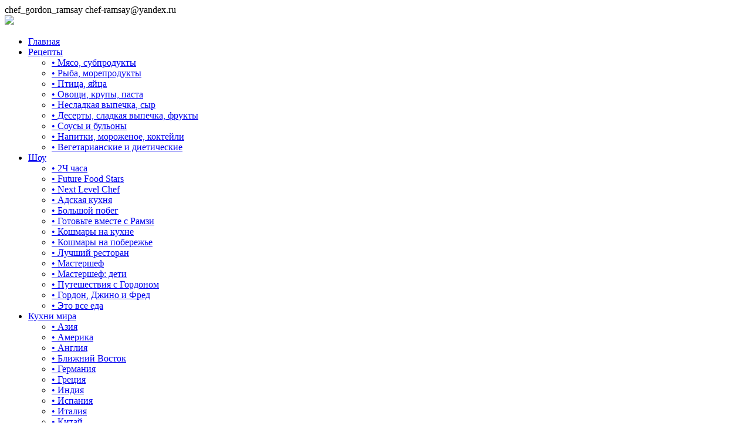

--- FILE ---
content_type: text/html; charset=utf-8
request_url: https://gordon-ramsay.ru/1319-zharenaya-treska-s.html
body_size: 10170
content:
<!DOCTYPE html>
<html>
<head>
 <script type="text/javascript" src="/nocopy.js"></script>
 <meta name="viewport" content="width=device-width, initial-scale=1, maximum-scale=1"/>
 <title>Запечённая треска в корочке из грецких орехов с лимоном и пармезаном - рецепт из книги &quot;Курсы элементарной кулинарии&quot; Гордона Рамзи.</title>
<meta charset="utf-8">
<meta name="title" content="Запечённая треска в корочке из грецких орехов с лимоном и пармезаном - рецепт из книги &quot;Курсы элементарной кулинарии&quot; Гордона Рамзи.">
<meta name="description" content="Запечённая треска в корочке из грецких орехов с лимоном и пармезаном - рецепт из книги &quot;Курсы элементарной кулинарии&quot; Гордона Рамзи.">
<meta name="keywords" content="Запечённая треска в корочке из грецких орехов, Запечённая треска, Запечённая треска от Гордона Рамзи, как запечь треску, треска, треска рецепт, треска рецепт Рамзи, рецепт Гордона Рамзи, Курсы Элементарной кулинарии Гордона Рамзи, Курс элементарной кулинарии, Гордон Рамзи и его кухня, Гордон Рамзи книги, Гордон Рамзи книга рецептов, Гордон Рамзи лучшие рецепты, Гордон Рамзи рецепты завтраков, Гордон Рамзи Быстро и вкусно, Гордон Рамзи мем, Гордон Рамзи рождественские рецепты, Гордон Рамзи дети, Гордон Рамзи Видео рецепты на русском, Гордон Рамзи рестораны, Гордон Рамзи рецепты книга, Гордон Рамзи рецепты мясо, Гордон Рамзи рецепты салатов, Гордон Рамзи рецепты десертов, Гордон Рамзи рецепты супов, Простые рецепты Гордона Рамзи, сайт с рецептами Гордона Рамзи, Гордон Рамзи на русском, Гордон Рамзи рецепты на русском, Гордон Рамзи шоу на русском, gordon-ramsay.ru, русский сайт Рамзи, Гордон Рамзи по-русски, книга Гордона Рамзи, книга Гордона Рамзи скачать, видео рецепт рамзи, готовим для друзей гордон рамзи, Секреты шефа Гордона Рамзи, Лучший повар Америки 13 сезон, Мастершеф 13 сезон, панна котта рецепт Рамзи, Панакота рецепт Рамзи, панна-котта рецепт Рамзи">
<meta name="generator" content="DataLife Engine (https://dle-news.ru)">
<meta name="news_keywords" content="запечённая треска, Запечённая треска от Гордона Рамзи, как запечь треску, треска, треска рецепт, треска рецепт Рамзи, рецепт Гордона Рамзи, Курсы Элементарной кулинарии Гордона Рамзи, Курсы элементарной кулинарии, как приготовить рыбу">
<link rel="canonical" href="https://gordon-ramsay.ru/1319-zharenaya-treska-s.html">
<link rel="search" type="application/opensearchdescription+xml" title="Гордон Рамзи и его кухня" href="https://gordon-ramsay.ru/index.php?do=opensearch">
<link rel="preconnect" href="https://gordon-ramsay.ru/" fetchpriority="high">
<meta property="twitter:title" content="Запечённая треска в корочке из грецких орехов с лимоном и пармезаном - рецепт из книги &quot;Курсы элементарной кулинарии&quot; Гордона Рамзи.">
<meta property="twitter:url" content="https://gordon-ramsay.ru/1319-zharenaya-treska-s.html">
<meta property="twitter:card" content="summary_large_image">
<meta property="twitter:image" content="https://gordon-ramsay.ru/uploads/posts/2022-09/treska-s-korochkoj.avif">
<meta property="twitter:description" content="Запечённая треска в корочке из грецких орехов с лимоном и пармезаном - рецепт из книги &quot;Курсы элементарной кулинарии&quot; Гордона Рамзи Это блюдо прекрасно подходит для ужина и очень быстро готовится. Одно большое филе хорошо будет смотреться в центре стола, но вы можете использовать четыре">
<meta property="og:type" content="article">
<meta property="og:site_name" content="Гордон Рамзи и его кухня">
<meta property="og:title" content="Запечённая треска в корочке из грецких орехов с лимоном и пармезаном - рецепт из книги &quot;Курсы элементарной кулинарии&quot; Гордона Рамзи.">
<meta property="og:url" content="https://gordon-ramsay.ru/1319-zharenaya-treska-s.html">
<meta property="og:image" content="https://gordon-ramsay.ru/uploads/posts/2022-09/treska-s-korochkoj.avif">
<meta property="og:description" content="Запечённая треска в корочке из грецких орехов с лимоном и пармезаном - рецепт из книги &quot;Курсы элементарной кулинарии&quot; Гордона Рамзи Это блюдо прекрасно подходит для ужина и очень быстро готовится. Одно большое филе хорошо будет смотреться в центре стола, но вы можете использовать четыре">

<script src="/engine/classes/js/jquery3.js?v=yhe5x"></script>
<script src="/engine/classes/js/jqueryui3.js?v=yhe5x" defer></script>
<script src="/engine/classes/js/dle_js.js?v=yhe5x" defer></script>
<script type="application/ld+json">{"@context":"https://schema.org","@graph":[{"@type":"BreadcrumbList","@context":"https://schema.org/","itemListElement":[{"@type":"ListItem","position":1,"item":{"@id":"https://gordon-ramsay.ru/","name":"ГЛАВНАЯ"}},{"@type":"ListItem","position":2,"item":{"@id":"https://gordon-ramsay.ru/res/","name":"Рецепты"}},{"@type":"ListItem","position":3,"item":{"@id":"https://gordon-ramsay.ru/1319-zharenaya-treska-s.html","name":"Запечённая треска с корочкой"}}]}]}</script>
 <link rel="stylesheet" href="/templates/GoodCompany/css/style.css" />
 <link rel="stylesheet" href="/templates/GoodCompany/css/engine.css" /> 
 <link href='https://fonts.googleapis.com/css?family=Open+Sans:300italic,400italic,600italic,700italic,800italic,400,300,600,700,800&subset=latin,cyrillic' rel='stylesheet' type='text/css'>
 <link rel="stylesheet" href="/templates/GoodCompany/css/font-awesome.css" />
 <link rel="stylesheet" href="/templates/GoodCompany/css/animate.css" />
<link rel="shortcut icon" href="/templates/GoodCompany/images/favicon.ico" />
<script src="https://vk.com/js/api/openapi.js?152" type="text/javascript"></script>
<script type="text/javascript">VK.init({apiId: API_ID, onlyWidgets: true});</script>
<script type="text/javascript" src="//vk.com/js/api/openapi.js?152"></script>
<script async src="https://aflt.market.yandex.ru/widget/script/api" type="text/javascript"></script>
<!-- Yandex.RTB -->
<script>window.yaContextCb=window.yaContextCb||[]</script>
<script src="https://yandex.ru/ads/system/context.js" async></script>
<!-- Yandex.RTB R-A-2357844-10 -->
<script>
window.yaContextCb.push(()=>{
	Ya.Context.AdvManager.render({
		"blockId": "R-A-2357844-10",
		"type": "floorAd",
		"platform": "touch"
	})
})
</script>    

</head>
 <body>
     

 <script>
<!--
var dle_root       = '/';
var dle_admin      = '';
var dle_login_hash = 'd05272b2ec7f8f07d1564ca3136c06b85e048dcb';
var dle_group      = 5;
var dle_link_type  = 1;
var dle_skin       = 'GoodCompany';
var dle_wysiwyg    = '2';
var quick_wysiwyg  = '2';
var dle_min_search = '3';
var dle_act_lang   = ["Да", "Нет", "Ввод", "Отмена", "Сохранить", "Удалить", "Загрузка. Пожалуйста, подождите..."];
var menu_short     = 'Быстрое редактирование';
var menu_full      = 'Полное редактирование';
var menu_profile   = 'Просмотр профиля';
var menu_send      = 'Отправить сообщение';
var menu_uedit     = 'Админцентр';
var dle_info       = 'Информация';
var dle_confirm    = 'Подтверждение';
var dle_prompt     = 'Ввод информации';
var dle_req_field  = ["Заполните поле с именем", "Заполните поле с сообщением", "Заполните поле с темой сообщения"];
var dle_del_agree  = 'Вы действительно хотите удалить? Данное действие невозможно будет отменить';
var dle_spam_agree = 'Вы действительно хотите отметить пользователя как спамера? Это приведёт к удалению всех его комментариев';
var dle_c_title    = 'Отправка жалобы';
var dle_complaint  = 'Укажите текст Вашей жалобы для администрации:';
var dle_mail       = 'Ваш e-mail:';
var dle_big_text   = 'Выделен слишком большой участок текста.';
var dle_orfo_title = 'Укажите комментарий для администрации к найденной ошибке на странице:';
var dle_p_send     = 'Отправить';
var dle_p_send_ok  = 'Уведомление успешно отправлено';
var dle_save_ok    = 'Изменения успешно сохранены. Обновить страницу?';
var dle_reply_title= 'Ответ на комментарий';
var dle_tree_comm  = '0';
var dle_del_news   = 'Удалить статью';
var dle_sub_agree  = 'Вы действительно хотите подписаться на комментарии к данной публикации?';
var dle_unsub_agree  = 'Вы действительно хотите отписаться от комментариев к данной публикации?';
var dle_captcha_type  = '1';
var dle_share_interesting  = ["Поделиться ссылкой на выделенный текст", "Twitter", "Facebook", "Вконтакте", "Прямая ссылка:", "Нажмите правой клавишей мыши и выберите «Копировать ссылку»"];
var DLEPlayerLang     = {prev: 'Предыдущий',next: 'Следующий',play: 'Воспроизвести',pause: 'Пауза',mute: 'Выключить звук', unmute: 'Включить звук', settings: 'Настройки', enterFullscreen: 'На полный экран', exitFullscreen: 'Выключить полноэкранный режим', speed: 'Скорость', normal: 'Обычная', quality: 'Качество', pip: 'Режим PiP'};
var DLEGalleryLang    = {CLOSE: 'Закрыть (Esc)', NEXT: 'Следующее изображение', PREV: 'Предыдущее изображение', ERROR: 'Внимание! Обнаружена ошибка', IMAGE_ERROR: 'Не удалось загрузить изображение', TOGGLE_SLIDESHOW: 'Просмотр слайдшоу',TOGGLE_FULLSCREEN: 'Полноэкранный режим', TOGGLE_THUMBS: 'Включить / Выключить уменьшенные копии', ITERATEZOOM: 'Увеличить / Уменьшить', DOWNLOAD: 'Скачать изображение' };
var DLEGalleryMode    = 1;
var DLELazyMode       = 2;
var allow_dle_delete_news   = false;
var dle_search_delay   = false;
var dle_search_value   = '';
jQuery(function($){
save_last_viewed('1319');
					setTimeout(function() {
						$.get(dle_root + "engine/ajax/controller.php?mod=adminfunction", { 'id': '1319', action: 'newsread', user_hash: dle_login_hash });
					}, 5000);
FastSearch();
});
//-->
</script>
<div id="l-container">
	<div id="top">
		<div class="cnt oh">
			<div class="top-left">
				<span><i class="fa fa-vk"></i>chef_gordon_ramsay</span>
				<span><i class="fa fa-envelope-o"></i> chef-ramsay@yandex.ru</span>
			</div>
			<div class="top-right">
				 <a href="/admin.php" class="fa fa-sign-in" style="color:#121212"></a>
			</div>
		</div>
	</div>
	<div id="header">
		<div class="cnt">
			<a class="logo" href="/"><img src="/templates/GoodCompany/images/logo.png"></a>
			<div class="serch">
				<i class="fa fa-search"></i>
			</div>
			<div class="menu-icon">
				<i class="fa fa-bars"></i>
			</div>
			<div id="menu">
				<div id="uNMenuDiv1" class="uMenuV">
					<ul class="uMenuRoot">
						<li><a class="uMenuItemA" href="/"><span>Главная</span></a></li>
											<li class="uWithSubmenu">
						   <a href="/res/"><span>Рецепты</span></a>
				<ul>
                     <li><a href="/res/meat/">• Мясо, субпродукты</a></li>
                     <li><a href="/res/fish/">• Рыба, морепродукты</a></li>
                     <li><a href="/res/egg/">• Птица, яйца</a></li>
                     <li><a href="/res/veg/">• Овощи, крупы, паста</a></li>
                     <li><a href="/res/unsweet/">• Несладкая выпечка, сыр</a></li>
                     <li><a href="/res/des/">• Десерты, сладкая выпечка, фрукты</a></li>
                     <li><a href="/res/s/">• Соусы и бульоны</a></li>
                     <li><a href="/res/d/">• Напитки, мороженое, коктейли</a></li>
                     <li><a href="/res/vegan/">• Вегетарианские и диетические</a></li>

</ul>
						<li class="uWithSubmenu">
							<a href="/vid/"><span>Шоу</span></a>
							<ul>
                    <li><a href="/vid/24/">• 2Ч часа</a></li>
                    <li><a href="/vid/ffs/">• Future Food Stars</a></li>
                    <li><a href="/vid/nlc/">• Nеxt Lеvеl Chеf</a></li>    
                    <li><a href="/vid/hk/">• Адская кухня</a></li>
                    <li><a href="/vid/great/">• Большой побег</a></li>
                    <li><a href="/vid/got/">• Готовьте вместе с Рамзи</a></li>
                    <li><a href="/vid/ki/">• Кошмары на кухне</a></li>
                    <li><a href="/vid/costa/">• Кошмары на побережье</a></li>
                    <li><a href="/vid/bestrest/">• Лучший ресторан</a></li>
                    <li><a href="/vid/che/">• Мастершеф</a></li>
                    <li><a href="/vid/jun/">• Мастершеф: дети</a></li>
                    <li><a href="/vid/putesh/">• Путешествия с Гордоном</a></li>
                    <li><a href="/vid/jifre/">• Гордон, Джино и Фред</a></li>
                    <li><a href="/vid/foo/">• Это все еда</a></li>
				</ul>
                            
 						<li class="uWithSubmenu">
							<a href="/country/"><span>Кухни мира</span></a>
							<ul>
                    <li><a href="/country/asia/">• Азия</a></li>
                    <li><a href="/country/usa/">• Америка</a></li>
                    <li><a href="/country/england/">• Англия</a></li>
                    <li><a href="/country/mideast/">• Ближний Восток</a></li>    
                    <li><a href="/country/germany/">• Германия</a></li>
                    <li><a href="/country/greece/">• Греция</a></li>
                    <li><a href="/country/india/">• Индия</a></li>
                    <li><a href="/country/spain/">• Испания</a></li>
                    <li><a href="/country/italy/">• Италия</a></li>
                    <li><a href="/country/china/">• Китай</a></li>
                    <li><a href="/country/mexico/">• Мексика</a></li>
                    <li><a href="/country/mediterranean/">• Средиземноморье</a></li>
                    <li><a href="/country/thai/">• Тайланд</a></li>
                    <li><a href="/country/turkey/">• Турция</a></li>
                    <li><a href="/country/france/">• Франция</a></li>
                    <li><a href="/country/japan/">• Япония</a></li>
				</ul>                           
                            
						</li>
						<li class="uWithSubmenu">
							<a href="/book/"><span>Книги</span></a>
							<ul>
                    <li><a href="/book/10/">• Ramsay in 10</a></li>
                    <li><a href="/book/bread/">• Bread Street Kitchen</a></li>
                    <li><a href="/book/pub/">• Great British Pub</a></li>
                    <li><a href="/book/goodfood/">• Good Food Magazine</a></li>
                    <li><a href="/book/hell/">• Hell's Kitchen Cookbook</a></li>
                    <li><a href="/book/esc-asia/">• Большой побег Азия</a></li>
                    <li><a href="/book/esc-ind/">• Большой побег Индия</a></li>
                    <li><a href="/book/quick/">• Быстро и вкусно</a></li>
                    <li><a href="/book/sea/">• Времена года</a></li>
                    <li><a href="/book/frie/">• Готовим для друзей</a></li>
                    <li><a href="/book/home/">• Домашняя кухня</a></li>
                    <li><a href="/book/heal/">• Здоровый аппетит</a></li>
                    <li><a href="/book/heaven/">• Kitchen Heaven</a></li>
                    <li><a href="/book/fit/">• Курс идеальной еды</a></li>
                    <li><a href="/book/cook/">• Курсы кулинарии</a></li>
                    <li><a href="/book/best/">• Лучшие меню</a></li>
                    <li><a href="/book/maze/">• Maze</a></li>
                    <li><a href="/book/wor/">• Мировая кухня</a></li>
                    <li><a href="/book/make/">• Просто и со вкусом</a></li>
                    <li><a href="/book/f-w/">• Recipes from the f Word</a></li>
                    <li><a href="/book/ch/">• Рождество с Гордоном</a></li>
                    <li><a href="/book/lunch/">• Семейный обед </a></li>
                    <li><a href="/book/sec/">• Секреты шефа</a></li>
                    <li><a href="/book/fast/">• Фаст фуд</a></li>
                    <li><a href="/book/goodfood/">• Журнал Good Food</a></li>
                    <li><a href="/book/uncharted/">• Uncharted</a></li> 
                    <li><a href="/book/otter/">• Другие</a></li> 
                    <li><a href="/book/magaszines/">• Разные журналы</a></li> 
				</ul>
						</li>
                        <li class="uWithSubmenu">
							<a href="/video/"><span>Видео</span></a>
							<ul>
                    <li><a href="/video/rec/">• Рецепты</a></li>
                    <li><a href="/video/10/">• Ramsay in 10</a></li>
                    <li><a href="/vid/eda/">• Домашняя кухня</a></li>
                    <li><a href="/vid/ul/">• Курс кулинарии</a></li>
                    <li><a href="/video/ur/">• Уроки</a></li>
                    <li><a href="/video/vother/">• Разное</a></li>
				</ul>
						</li>
                         <li class="uWithSubmenu">
							<a href="/net/"><span>Из сети</span></a>
							<ul>
                    <li><a href="/net/academy/">• Академия Гордона Рамзи</a></li>    
                    <li><a href="/net/blast/">• Chef Blast</a></li>
                    <li><a href="/net/vie/">• Интервью и статьи</a></li>    
                    <li><a href="/net/news/">• Новости</a></li>
                    <li><a href="/net/polza/">• Полезное</a></li> 
                    <li><a href="/net/sites/">• Рецепты с сайтов</a></li>
                    <li><a href="/net/social/">• Рецепты из соцсетей</a></li>

				</ul>
                             
                                          <li class="uWithSubmenu">
							<a href="/holy/"><span>Праздники</span></a>
							<ul>
                    <li><a href="/holy/christ/">• Новый год и рождество</a></li>
                    <li><a href="/holy/valentin/">• 14 февраля</a></li> 
                    <li><a href="/holy/masl/">• Масленица</a></li>
                    <li><a href="/holy/easter/">• Пасха</a></li> 
                    <li><a href="/holy/halloween/">• Хэллоуин</a></li>
                    <li><a href="/holy/birthday/">• День рождения</a></li>

				</ul>            
                             
						</li>
						<li><a href="/faq.html" target="_blank">FAQ</a></li>
					</ul>
				</div>
			</div>
		</div>
	</div>
	 <!-- Подключаем контент на главной -->
	
	<div id="path">
	    <div class="cnt oh">
		    <div class="path-title"><!-- заголовки для категорий сайта -->
Новости



<!-- заголовки для стандартных страниц -->











 <!-- Подключаем заголовки --></div>
			<div class="path-links">
    <i class="fa fa-home"></i> <a href="https://gordon-ramsay.ru/">ГЛАВНАЯ</a> » <a href="https://gordon-ramsay.ru/res/">Рецепты</a> » Запечённая треска с корочкой
</div>
		</div>
	</div>
	
	<div id="middle">
	    <div class="cnt oh">
		    <div id="content">
			     <div id="allEntries"><div id="noselect">
            <meta name="robots" content="noarchive"/>
<!-- Yandex.RTB R-A-2357844-1 -->
<div id="yandex_rtb_R-A-2357844-1"></div>
<script>
window.yaContextCb.push(()=>{
	Ya.Context.AdvManager.render({
		"blockId": "R-A-2357844-1",
		"renderTo": "yandex_rtb_R-A-2357844-1"
	})
})
</script>

<!-- Yandex.RTB R-A-2357844-5 -->
<div id="yandex_rtb_R-A-2357844-5"></div>
<script>
window.yaContextCb.push(()=>{
	Ya.Context.AdvManager.render({
		"blockId": "R-A-2357844-5",
		"renderTo": "yandex_rtb_R-A-2357844-5"
	})
})
</script>
<hr>

<center><h2 class="eTitle">Похожие:</h2>
    <hr>
<div class="col4 workall worknews relnews">  
    <div class="b-img" style="background-image: url(https://gordon-ramsay.ru/uploads/posts/2024-01/thumbs/treska.webp);"></div>  
	<h5><a href="https://gordon-ramsay.ru/3312-zapechennaja-treska-s-korochkoj.html">Запечённая треска с корочкой</a></h5>
	<p>Запеченная треска с корочкой - рецепт из книги &quot;Hell&#039;s Kitchen Cookbook&quot; Гордона</p>

</div><div class="col4 workall worknews relnews">  
    <div class="b-img" style="background-image: url(https://gordon-ramsay.ru/uploads/posts/2023-03/thumbs/hrustjaschaja-ryba.webp);"></div>  
	<h5><a href="https://gordon-ramsay.ru/1887-rybnoe-file-v-hrustyaschey-korochke-s-tomatnym-ketchupom.html">Хрустящее рыбное филе</a></h5>
	<p>Рыбное филе в хрустящей корочке - рецепт из книги «Здоровый аппетит» Гордона Рамзи .</p>

</div><div class="col4 workall worknews relnews">  
    <div class="b-img" style="background-image: url(https://gordon-ramsay.ru/uploads/posts/2023-05/thumbs/treska-s-pomidorami.webp);"></div>  
	<h5><a href="https://gordon-ramsay.ru/1996-zharenaya-treska-s-pomidorami-i-pechenym-kartofelem.html">Треска с помидорами</a></h5>
	<p>Треска с помидорами и картофелем - рецепт из книги &quot;Просто и со вкусом&quot; Гордона Рамзи</p>

</div><div class="col4 workall worknews relnews">  
    <div class="b-img" style="background-image: url(https://gordon-ramsay.ru/uploads/posts/2022-10/thumbs/zharenaja-treska.webp);"></div>  
	<h5><a href="https://gordon-ramsay.ru/2655-zharenaja-treska-s-pjure-iz-kartofelja-s-chesnokom.html">Жареная треска с пюре</a></h5>
	<p>Жареная треска с пюре из картофеля с чесноком - рецепт из книги &quot;Времена года&quot; Гордона</p>

</div><div class="col4 workall worknews relnews">  
    <div class="b-img" style="background-image: url(https://gordon-ramsay.ru/uploads/posts/2022-10/thumbs/treska-s-sousom.webp);"></div>  
	<h5><a href="https://gordon-ramsay.ru/270-treska-s-sousom-romesko.html">Треска с соусом ромеско</a></h5>
	<p>Треска с соусом ромеско - рецепт из книги &quot; Мировая кухня&quot; Гордона Рамзи, раздел</p>

</div><div class="col4 workall worknews relnews">  
    <div class="b-img" style="background-image: url(https://gordon-ramsay.ru/uploads/posts/2023-03/thumbs/treska-miso-v-pergamente.webp);"></div>  
	<h5><a href="https://gordon-ramsay.ru/1573-treska-miso-v-pergamente-recept-gordona-ramzi.html">Треска мисо в пергаменте</a></h5>
	<p>Треска мисо в пергаменте - рецепт из книги &quot;Курс идеальной еды&quot; Гордона Рамзи</p>

</div><div class="col4 workall worknews relnews">  
    <div class="b-img" style="background-image: url(https://gordon-ramsay.ru/uploads/posts/2018-11/thumbs/1542868269_15447222.jpg);"></div>  
	<h5><a href="https://gordon-ramsay.ru/1163-zharenaya-treska-s-artishokami-i-kartofelem.html">Жареная треска с артишоками и картофелем</a></h5>
	<p>Жареная треска с артишоками и картофелем - рецепт из книги &quot;Bread Street Kitchen&quot;</p>

</div><div class="col4 workall worknews relnews">  
    <div class="b-img" style="background-image: url(https://gordon-ramsay.ru/uploads/posts/2023-03/thumbs/treska-pilotam.webp);"></div>  
	<h5><a href="https://gordon-ramsay.ru/1002-zharenoe-file-treski-s-chorizo.html">Жареное филе трески с чоризо</a></h5>
	<p>Жареное филе трески с Чоризо из передачи The F-Word Гордона Рамзи.</p>

</div><div class="col4 workall worknews relnews">  
    <div class="b-img" style="background-image: url(https://gordon-ramsay.ru/uploads/posts/2023-02/thumbs/treska-provans.webp);"></div>  
	<h5><a href="https://gordon-ramsay.ru/1551-treska-provansal-treska-po-provanski-recept-gordona-ramzi.html">Треска провансаль</a></h5>
	<p>Треска провансаль - рецепт из журнала Good Food magazine, июнь 2008</p>

</div><br style="clear:both;">


<!-- коммент вк -->
<script type="text/javascript" src="https://vk.com/js/api/openapi.js?169"></script>
<script type="text/javascript">
  VK.init({apiId: 7882386, onlyWidgets: true});
</script>
<!-- Put this div tag to the place, where the Comments block will be -->
<div id="vk_comments"></div>
<script type="text/javascript">
VK.Widgets.Comments("vk_comments", {limit: 10, attach: "graffiti,photo"});
</script>
 <!-- /коммент вк -->


</div>
  <script type="text/javascript">
  function disableSelection(target){
  if (typeof target.onselectstart!="undefined")
      target.onselectstart=function(){return false}
  else if (typeof target.style.MozUserSelect!="undefined")
      target.style.MozUserSelect="none"
  else
      target.onmousedown=function(){return false}
  target.style.cursor = "default"
  }
  
  if (document.getElementById("noselect")) {
  disableSelection(document.getElementById("noselect"));
  }
  </script></div>
               
			</div>
			<div id="sidebar">
                <h4>Мы в соцсетях</h4>
			    <div class="block">
                    <div class="f-soc">
<img src="/templates/GoodCompany/images/social/tele2.png">
<img src="/templates/GoodCompany/images/social/dzen2.png">
<img src="/templates/GoodCompany/images/social/vk2.png">
<img src="/templates/GoodCompany/images/social/ok2.png">
					</div></div>
<br>   
<div class="block">
				    <h4>Категории</h4>
					<div class="b-cnt">
					    <li><a href="/" class="navcat">Главная страница</a></li>
						<li><a href="/res/" class="navcat">Рецепты</a></li>
						<li><a href="/vid/" class="navcat">Шоу</a></li>
						<li><a href="/country/" class="navcat">Кухни мира</a></li>
						<li><a href="/book/" class="navcat">Книги</a></li>
						<li><a href="/video/" class="navcat">Видео</a></li>
                        <li><a href="/net/" class="navcat">Из сети</a></li>
						<li><a href="/holy/" class="navcat">Праздники</a></li>
					</div>
				</div>
                
				<div class="block">
					<h4>Рецепты Таны Рамзи</h4>
					<div class="b-cnt">
<div class="f-news">
    <div class="f-news-img" style="background-image: url(https://gordon-ramsay.ru/uploads/posts/2025-03/thumbs/minestrone.webp);"></div>
	<a href="https://gordon-ramsay.ru/3370-zelenyj-minestrone.html">Зеленый минестроне..</a><br>  Просмотры: 2 517
</div><div class="f-news">
    <div class="f-news-img" style="background-image: url(https://gordon-ramsay.ru/uploads/posts/2025-02/thumbs/chechevichnyjsup.webp);"></div>
	<a href="https://gordon-ramsay.ru/3369-prjanyj-chechevichnyj-sup.html">Пряный чечевичный суп..</a><br>  Просмотры: 2 586
</div><div class="f-news">
    <div class="f-news-img" style="background-image: url(https://gordon-ramsay.ru/uploads/posts/2025-02/thumbs/kukuruznsup.webp);"></div>
	<a href="https://gordon-ramsay.ru/3368-sup-s-kukuruzoj-i-kokosom.html">Кукурузный суп..</a><br>  Просмотры: 2 463
</div><div class="f-news">
    <div class="f-news-img" style="background-image: url(https://gordon-ramsay.ru/uploads/posts/2025-02/thumbs/supperlovka.webp);"></div>
	<a href="https://gordon-ramsay.ru/3367-sup-iz-perlovki.html">Суп из перловки..</a><br>  Просмотры: 2 422
</div>
					</div>
				</div>
                
				<div class="block">
				    <h4>РЕКЛАМА</h4>
					<div class="b-cnt">
					<center><!-- Yandex.RTB R-A-2357844-11 -->
<div id="yandex_rtb_R-A-2357844-11"></div>
<script>
window.yaContextCb.push(() => {
    Ya.Context.AdvManager.render({
        "blockId": "R-A-2357844-11",
        "renderTo": "yandex_rtb_R-A-2357844-11"
    })
})
</script></center> 
					</div>
				</div>
				<div class="block">
				
					<div class="b-cnt">
<!-- Yandex.RTB R-A-2357844-12 -->
<div id="yandex_rtb_R-A-2357844-12"></div>
<script>
window.yaContextCb.push(() => {
    Ya.Context.AdvManager.render({
        "blockId": "R-A-2357844-12",
        "renderTo": "yandex_rtb_R-A-2357844-12"
    })
})
</script>
					</div>
				</div>
                				<div class="block">
					<div class="b-cnt">
<!-- Yandex.RTB R-A-2357844-13 -->
<div id="yandex_rtb_R-A-2357844-13"></div>
<script>
window.yaContextCb.push(() => {
    Ya.Context.AdvManager.render({
        "blockId": "R-A-2357844-13",
        "renderTo": "yandex_rtb_R-A-2357844-13"
    })
})
</script>
					</div>
				</div>
                
                
                
                				<div class="block">
					<div class="b-cnt">
<!-- Yandex.RTB R-A-2357844-28 -->
<div id="yandex_rtb_R-A-2357844-28"></div>
<script>
window.yaContextCb.push(() => {
    Ya.Context.AdvManager.render({
        "blockId": "R-A-2357844-28",
        "renderTo": "yandex_rtb_R-A-2357844-28"
    })
})
</script>
					</div>
				</div>
                
                
                
                
                				<div class="block">
					<div class="b-cnt">
<!-- Yandex.RTB R-A-2357844-33 -->
<div id="yandex_rtb_R-A-2357844-33"></div>
<script>
window.yaContextCb.push(() => {
    Ya.Context.AdvManager.render({
        "blockId": "R-A-2357844-33",
        "renderTo": "yandex_rtb_R-A-2357844-33"
    })
})
</script>
					</div>
				</div>
                    
                <div class="block">
					<div class="b-cnt"> 
                       <!-- Yandex.RTB R-A-2357844-14 -->
<div id="yandex_rtb_R-A-2357844-14"></div>
<script>
window.yaContextCb.push(() => {
    Ya.Context.AdvManager.render({
        "blockId": "R-A-2357844-14",
        "renderTo": "yandex_rtb_R-A-2357844-14"
    })
})
</script>
					</div>
				</div>
			</div>
		</div>
	</div>
	
 
	<div id="footer" > <!-- Подвал -->
	  
		<div class="cnt oh">
			<div class="col4">
				<h5>Меню</h5>
				<div class="f-block-cnt">
 <ul class="list-small">
						 <li><a href="/" class="navcat">Главная страница</a></li>
						<li><a href="/res/" class="navcat">Рецепты</a></li>
						<li><a href="/vid/" class="navcat">Видео</a></li>
						<li><a href="/book/" class="navcat">Книги</a></li>
						<li><a href="/rest/" class="navcat">Рестораны</a></li>
						<li><a href="/index.php?do=feedback" class="navcat">Обратная связь</a></li>
					</ul>
				
				</div>
			</div>
			<div class="col4">
				<h5>Счетчики</h5>
				<div class="f-block-cnt">
 <img src="http://www.yandex.ru/cycounter?gordon-ramsay.ru" width="88" height="31" alt="Индекс цитирования" border="0" />              
     <br>               
 
<img src="https://www.easycounter.com/counter.php?gordonramsay"
border="0" alt="">
                     <br>
<!-- Yandex.Metrika informer -->
<img src="https://informer.yandex.ru/informer/21516103/3_0_FFFFFFFF_E6E6FAFF_0_pageviews"
style="width:88px; height:31px; border:0;" alt="Яндекс.Метрика" title="Яндекс.Метрика: данные за сегодня (просмотры, визиты и уникальные посетители)" class="ym-advanced-informer" data-cid="21516103" data-lang="ru" />
<!-- /Yandex.Metrika informer -->

<!-- Yandex.Metrika counter -->
<script type="text/javascript" >
   (function(m,e,t,r,i,k,a){m[i]=m[i]||function(){(m[i].a=m[i].a||[]).push(arguments)};
   m[i].l=1*new Date();k=e.createElement(t),a=e.getElementsByTagName(t)[0],k.async=1,k.src=r,a.parentNode.insertBefore(k,a)})
   (window, document, "script", "https://mc.yandex.ru/metrika/tag.js", "ym");

   ym(21516103, "init", {
        clickmap:true,
        trackLinks:true,
        accurateTrackBounce:true,
        webvisor:true
   });
</script>
<noscript><div><img src="https://mc.yandex.ru/watch/21516103" style="position:absolute; left:-9999px;" alt="" /></div></noscript>
<!-- /Yandex.Metrika counter -->     
                     <br>
				<!--LiveInternet counter--><script type="text/javascript"><!--
document.write("<img src='//counter.yadro.ru/hit?t12.1;r"+
escape(document.referrer)+((typeof(screen)=="undefined")?"":
";s"+screen.width+"*"+screen.height+"*"+(screen.colorDepth?
screen.colorDepth:screen.pixelDepth))+";u"+escape(document.URL)+
";"+Math.random()+
"' alt='' title='LiveInternet: показано число просмотров за 24"+
" часа, посетителей за 24 часа и за сегодня' "+
"border='0' width='88' height='31'>")
//--></script><!--/LiveInternet-->
 <br>
<!-- Rating@Mail.ru counter -->
<script type="text/javascript">//<![CDATA[
var _tmr = _tmr || [];
_tmr.push({id: '2366006', type: 'pageView', start: (new Date()).getTime()});
(function (d, w) {
   var ts = d.createElement('script'); ts.type = 'text/javascript'; ts.async = true;
   ts.src = (d.location.protocol == 'https:' ? 'https:' : 'http:') + '//top-fwz1.mail.ru/js/code.js';
   var f = function () {var s = d.getElementsByTagName('script')[0]; s.parentNode.insertBefore(ts, s);};
   if (w.opera == "[object Opera]") { d.addEventListener("DOMContentLoaded", f, false); } else { f(); }
})(document, window);
//]]></script><noscript><div style="position:absolute;left:-10000px;">
<img src="//top-fwz1.mail.ru/counter?id=2366006;js=na" style="border:0;" height="1" width="1" alt="Рейтинг@Mail.ru" />
</div></noscript>
<!-- //Rating@Mail.ru counter -->
                            <!-- Rating@Mail.ru logo -->

<img src="//top-fwz1.mail.ru/counter?id=2366006;t=466;l=1" 
style="border:0;" height="31" width="88" alt="Рейтинг@Mail.ru" />
<!-- //Rating@Mail.ru logo -->
                    
				</div>
			</div>
<div class="col4">
				<h5>Наша группа в VK</h5>
				<div class="f-block-cnt tagcl">
<script type="text/javascript" src="https://vk.com/js/api/openapi.js?168"></script>

<!-- Put this div tag to the place, where the Group block will be -->
<div id="vk_groups"></div>
<script type="text/javascript">
  VK.Widgets.Group("vk_groups", {mode: 3, no_cover: 1, height: 250, color1: "FFFFFF", color2: "000000", color3: "ff0000"}, 53249622);
</script>
				</div>
			</div>
            
			<div class="col4">
				<h5>контакты</h5>
				<div class="f-block-cnt">
					<div class="f-contact"><i class="fa fa-vk"></i>chef_gordon_ramsay</div>
					<div class="f-contact"><i class="fa fa-youtube"></i>GordonRamsayRu</div>
					<div class="f-contact"><i class="fa fa-envelope"></i> <a href="mailto:chef-ramsay@yandex.ru">chef-ramsay@yandex.ru</a></div>
					<div class="f-contact"><i class="fa fa-link"></i> <a href="/index.php?do=feedback">Обратная связь</a></div>
					<div class="f-soc">
						<i class="fa fa-vk"></i>
						<i class="fa fa-youtube"></i>
						<i class="fa fa-twitter"></i>

					</div>
				</div>
			</div>
		</div>
</div>
		<div class="bottom-left">© 2013-2025<a target="_blank" href="https://gordon-ramsay.ru"> Сайт носит ознакомительный характер</a></div>
	</div>
	<div id="search-form">
		<div class="cnt">
			<form onsubmit="this.sfSbm.disabled=true" action="" name="searchform" method="post">
			    <input type="hidden" name="do" value="search" /><input type="hidden" name="subaction" value="search" />
				<input id="search-input" name="story" placeholder="Поиск (ключевое слово + Enter)" />
				<input id="search-btn" type="hidden" name="sfSbm"/>
				<div class="search-close"><span>Закрыть</span></div>
			</form>
		</div>
	</div>

 <script src="/templates/GoodCompany/js/jquery.nicescroll.js"></script>
 <script src="/templates/GoodCompany/js/jquery.flexslider.js"></script>
 <script src="/templates/GoodCompany/js/jquery.jcarousellite.js"></script>
 <script src="/templates/GoodCompany/js/ui.js"></script>
 <script>
 $(function() {
 $('.flexslider').flexslider();
 $("#reviews .title1-descr").jCarouselLite({
 btnNext: ".rev-right",
 btnPrev: ".rev-left"
 });
 });
 </script>
     
     
     
     
     <!-- Yandex.RTB R-A-2357844-31 -->
     <div style="height: 2vh;"></div>
<script>
window.addEventListener("load", () => {
    const render = (imageId) => {
        return new Promise((resolve, reject) => {
            window.yaContextCb.push(() => {
                Ya.Context.AdvManager.render({
                    "renderTo": imageId,
                    "blockId": "R-A-2357844-31",
                    "type": "inImage",
                    "onRender": resolve,
                    "onError": reject,
                    "altCallback": reject
                })
            })
        })
    }
    const renderInImage = (adImagesCounter, images) => {
        if (adImagesCounter <= 0 || !images.length) {
            return
        }
        const image = images.shift()
        image.id = `yandex_rtb_R-A-2357844-31-${Math.random().toString(16).slice(2)}`
        if (image.tagName === "IMG" && !image.complete) {
            image.addEventListener("load", () => {
                render(image.id)
                    .then(() => renderInImage(adImagesCounter - 1, images))
                    .catch(() => renderInImage(adImagesCounter, images))
            }, { once: true })
        } else {
            render(image.id)
                .then(() => renderInImage(adImagesCounter - 1, images))
                .catch(() => renderInImage(adImagesCounter, images))
        }
    }
    renderInImage(1, Array.from(document.querySelectorAll(".adv")))
}, { once: true })
</script>

</body>
</html>
<!-- DataLife Engine Copyright SoftNews Media Group (https://dle-news.ru) -->


--- FILE ---
content_type: text/html; charset=utf-8
request_url: https://aflt.market.yandex.ru/widgets/service?appVersion=4e3c53b3d5b5ecec91b93b9c3c0637f348aa0ce5
body_size: 490
content:

        <!DOCTYPE html>
        <html>
            <head>
                <title>Виджеты, сервисная страница!</title>

                <script type="text/javascript" src="https://yastatic.net/s3/market-static/affiliate/2393a198fd495f7235c2.js" nonce="l8lIgNnqvu0Rzr1uuxZyKQ=="></script>

                <script type="text/javascript" nonce="l8lIgNnqvu0Rzr1uuxZyKQ==">
                    window.init({"browserslistEnv":"legacy","page":{"id":"affiliate-widgets:service"},"request":{"id":"1768445444720\u002F05835f25651c55c8a787894a64480600\u002F1"},"metrikaCounterParams":{"id":45411513,"clickmap":true,"trackLinks":true,"accurateTrackBounce":true}});
                </script>
            </head>
        </html>
    

--- FILE ---
content_type: application/javascript
request_url: https://gordon-ramsay.ru/nocopy.js
body_size: 424
content:
function preventSelection(element){
 var preventSelection = false;

 function addHandler(element, event, handler){
 if (element.attachEvent) 
 element.attachEvent('on' + event, handler);
 else 
 if (element.addEventListener) 
 element.addEventListener(event, handler, false);
 }
 function removeSelection(){
 if (window.getSelection) { window.getSelection().removeAllRanges(); }
 else if (document.selection && document.selection.clear)
 document.selection.clear();
 }
 function killCtrlA(event){
 var event = event || window.event;
 var sender = event.target || event.srcElement;
 if (sender.tagName.match(/INPUT|TEXTAREA/i))
 return;
 var key = event.keyCode || event.which;
 if (event.ctrlKey && key == 'A'.charCodeAt(0)) 
 {
 removeSelection();
 if (event.preventDefault) 
 event.preventDefault();
 else
 event.returnValue = false;
 }
 }
 addHandler(element, 'mousemove', function(){
 if(preventSelection)
 removeSelection();
 });
 addHandler(element, 'mousedown', function(event){
 var event = event || window.event;
 var sender = event.target || event.srcElement;
 preventSelection = !sender.tagName.match(/INPUT|TEXTAREA/i);
 });
 addHandler(element, 'mouseup', function(){
 if (preventSelection)
 removeSelection();
 preventSelection = false;
 });
 addHandler(element, 'keydown', killCtrlA);
 addHandler(element, 'keyup', killCtrlA);
 }
 preventSelection(document);
 document.ondragstart = test;
 document.onselectstart = test;
 document.oncontextmenu = test;
 function test() {
 return false
 }